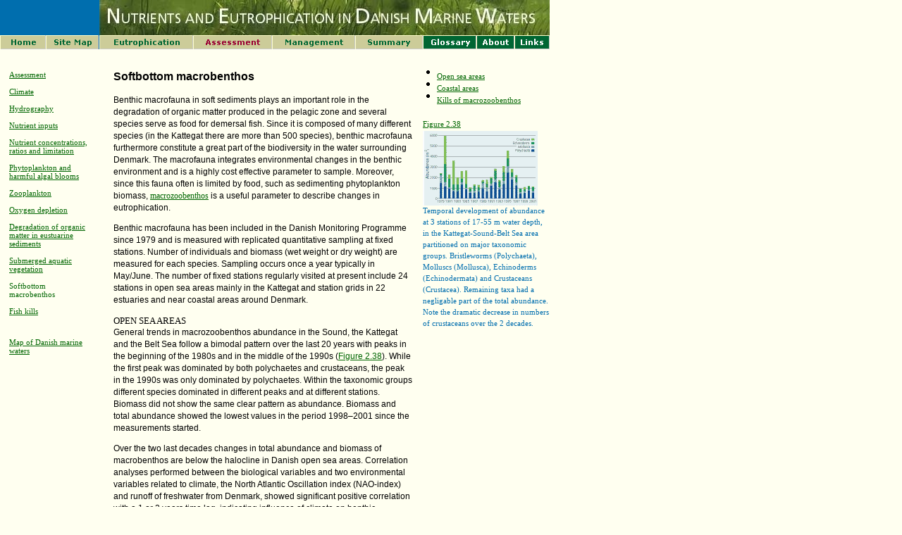

--- FILE ---
content_type: text/html
request_url: https://www2.dmu.dk/1_Viden/2_Miljoe-tilstand/3_vand/4_eutrophication/macrobenthos.asp
body_size: 39467
content:
<!DOCTYPE HTML PUBLIC "-//W3C//DTD HTML 4.01 Transitional//EN">
<html>
<head>
<title>Nutrients and Eutrophication in Danish Marine Waters - Softbottom macrobenthos</title>
<META name="Description" content="Overloading with nitrogen, phosphorus and organic matter can result in 
        a series of undesirable effects. The ma- jor impacts of eutrophication 
        include changes in the structure and functioning of marine ecosystems 
        and reduction of biodiversity.">
<!--Beskrivelse af sidens indhold. Max 160 tegn-->
<META name="Keywords" content="nutrient, enrichment, eutrophication, definition, marine">
<meta http-equiv="Content-Type" content="text/html; charset=iso-8859-1">
<link rel=stylesheet type="text/css"
href="eutrophication.css">
<script language="JavaScript" type="text/JavaScript">

<!--
function MM_preloadImages() { //v3.0
  var d=document; if(d.images){ if(!d.MM_p) d.MM_p=new Array();
    var i,j=d.MM_p.length,a=MM_preloadImages.arguments; for(i=0; i<a.length; i++)
    if (a[i].indexOf("#")!=0){ d.MM_p[j]=new Image; d.MM_p[j++].src=a[i];}}
}

function MM_findObj(n, d) { //v4.01
  var p,i,x;  if(!d) d=document; if((p=n.indexOf("?"))>0&&parent.frames.length) {
    d=parent.frames[n.substring(p+1)].document; n=n.substring(0,p);}
  if(!(x=d[n])&&d.all) x=d.all[n]; for (i=0;!x&&i<d.forms.length;i++) x=d.forms[i][n];
  for(i=0;!x&&d.layers&&i<d.layers.length;i++) x=MM_findObj(n,d.layers[i].document);
  if(!x && d.getElementById) x=d.getElementById(n); return x;
}

function MM_nbGroup(event, grpName) { //v6.0
  var i,img,nbArr,args=MM_nbGroup.arguments;
  if (event == "init" && args.length > 2) {
    if ((img = MM_findObj(args[2])) != null && !img.MM_init) {
      img.MM_init = true; img.MM_up = args[3]; img.MM_dn = img.src;
      if ((nbArr = document[grpName]) == null) nbArr = document[grpName] = new Array();
      nbArr[nbArr.length] = img;
      for (i=4; i < args.length-1; i+=2) if ((img = MM_findObj(args[i])) != null) {
        if (!img.MM_up) img.MM_up = img.src;
        img.src = img.MM_dn = args[i+1];
        nbArr[nbArr.length] = img;
    } }
  } else if (event == "over") {
    document.MM_nbOver = nbArr = new Array();
    for (i=1; i < args.length-1; i+=3) if ((img = MM_findObj(args[i])) != null) {
      if (!img.MM_up) img.MM_up = img.src;
      img.src = (img.MM_dn && args[i+2]) ? args[i+2] : ((args[i+1])? args[i+1] : img.MM_up);
      nbArr[nbArr.length] = img;
    }
  } else if (event == "out" ) {
    for (i=0; i < document.MM_nbOver.length; i++) {
      img = document.MM_nbOver[i]; img.src = (img.MM_dn) ? img.MM_dn : img.MM_up; }
  } else if (event == "down") {
    nbArr = document[grpName];
    if (nbArr)
      for (i=0; i < nbArr.length; i++) { img=nbArr[i]; img.src = img.MM_up; img.MM_dn = 0; }
    document[grpName] = nbArr = new Array();
    for (i=2; i < args.length-1; i+=2) if ((img = MM_findObj(args[i])) != null) {
      if (!img.MM_up) img.MM_up = img.src;
      img.src = img.MM_dn = (args[i+1])? args[i+1] : img.MM_up;
      nbArr[nbArr.length] = img;
  } }
}
//-->
</script>
<script language="JavaScript" type="text/JavaScript">

<!--
function MM_reloadPage(init) {  //reloads the window if Nav4 resized
  if (init==true) with (navigator) {if ((appName=="Netscape")&&(parseInt(appVersion)==4)) {
    document.MM_pgW=innerWidth; document.MM_pgH=innerHeight; onresize=MM_reloadPage; }}
  else if (innerWidth!=document.MM_pgW || innerHeight!=document.MM_pgH) location.reload();
}
MM_reloadPage(true);
//-->
</script>
<SCRIPT LANGUAGE=JAVASCRIPT TYPE="TEXT/JAVASCRIPT">
	<!-- Dette script er nu usynligt for gamle browsere
	function newWindow(newContent)
 		{
  		winContent = window.open(newContent, 'nextWin', 'left=100 top=0, width=800, toolbar=yes, scrollbars=yes, resizable=yes')         
 		}
	 //  -->// Stop hiding from old browsers -->
</SCRIPT>
<!--Dette script styrer ordbogsopslag-->
<SCRIPT LANGUAGE=JAVASCRIPT TYPE="TEXT/JAVASCRIPT">
	<!-- Dette script er nu usynligt for gamle browsere
	function openWindow(newContent)
 		{
  		winContent = window.open(newContent, 'nextWin', 'left=100 top=0, width=450, height=300, scrollbars=yes, resizable=yes')         
 		}
	 //  -->// Stop hiding from old browsers -->
</SCRIPT>
</head>

<body bgcolor="#fffff0"  leftMargin=0 topMargin=0 rightMargin=0 bottommargin="0" onLoad="MM_preloadImages('menu_files/home_mo.gif','menu_files/Eutrophication_mo.gif','menu_files/Assessment_mo.gif','menu_files/site_map_mo.gif','menu_files/Management_mo.gif','menu_files/about_mo.gif','menu_files/link_mo.gif','menu_files/summary_mo.gif','menu_files/glossary_mo.gif','menu_files/Assessment.gif')">
<table width="780" border="0" cellpadding="0" cellspacing="0" height="100%">
  <tr> 
    <td width="141" height="50" bgcolor="#006EAE"><div align="right"></div></td>
    <td width="639" height="50" colspan="4" bgcolor="#fffff0">
<div align="left"><img src="menu_files/header.jpg" width="639" height="50"></div></td>
  </tr>
  <tr> 
    <td width="141" height="20"><div align="right"><a href="default.htm" target="_top" onClick="MM_nbGroup('down','group1','home','menu_files/home_mo.gif',1)" onMouseOver="MM_nbGroup('over','home','menu_files/home_mo.gif','menu_files/home_mo.gif',1)" onMouseOut="MM_nbGroup('out')"><img src="menu_files/home.gif" alt="Front page" name="home" width="65" height="20" border="0" onload=""></a><a href="sitemap.htm" target="_top" onClick="MM_nbGroup('down','group1','sitemap','menu_files/site_map_mo.gif',1)" onMouseOver="MM_nbGroup('over','sitemap','menu_files/site_map_mo.gif','menu_files/site_map_mo.gif',1)" onMouseOut="MM_nbGroup('out')"><img name="sitemap" src="menu_files/site_map.gif" border="0" alt="Site map" onload=""></a></div></td>
    <td height="20" colspan="3" background="menu_files/menu_bg.gif"><div align="left"><a href="background.htm" target="_top" onClick="MM_nbGroup('down','group1','eutrophication','menu_files/Eutrophication_mo.gif',1)" onMouseOver="MM_nbGroup('over','eutrophication','menu_files/Eutrophication_mo.gif','menu_files/Eutrophication_mo.gif',1)" onMouseOut="MM_nbGroup('out')"><img name="eutrophication" src="menu_files/Eutrophication.gif" border="0" alt="eutrophication" onload=""></a><a href="javascript:;" target="_top" onClick="MM_nbGroup('down','group1','assessment','menu_files/Assessment_mo.gif',1)" onMouseOver="MM_nbGroup('over','assessment','menu_files/Assessment_mo.gif','menu_files/Assessment_mo.gif',1)" onMouseOut="MM_nbGroup('out')"><img name="assessment" src="menu_files/Assessment_mo.gif" border="0" alt="Assessment" onload="MM_nbGroup('init','group1','assessment','menu_files/Assessment.gif',1)"></a><a href="management.htm" target="_top" onClick="MM_nbGroup('down','group1','management','menu_files/Management_mo.gif',1)" onMouseOver="MM_nbGroup('over','management','menu_files/Management_mo.gif','menu_files/Management_mo.gif',1)" onMouseOut="MM_nbGroup('out')"><img name="management" src="menu_files/Management.gif" border="0" alt="Management" onload=""></a><a href="Summary.asp" target="_top" onClick="MM_nbGroup('down','group1','summary','menu_files/summary_mo.gif',1)" onMouseOver="MM_nbGroup('over','summary','menu_files/summary_mo.gif','menu_files/summary_mo.gif',1)" onMouseOut="MM_nbGroup('out')"><img name="summary" src="menu_files/summary.gif" border="0" alt="Summary" onload=""></a></div></td>
    <td width="180" height="20"><div align="left"><a href="glossary.asp" target="_top" onClick="MM_nbGroup('down','group1','glossary','menu_files/glossary_mo.gif',1)" onMouseOver="MM_nbGroup('over','glossary','menu_files/glossary_mo.gif','menu_files/glossary_mo.gif',1)" onMouseOut="MM_nbGroup('out')"><img name="glossary" src="menu_files/glossary.gif" border="0" alt="Glossary" onload=""></a><a href="about.htm" target="_top" onClick="MM_nbGroup('down','group1','about','menu_files/about_mo.gif',1)" onMouseOver="MM_nbGroup('over','about','menu_files/about_mo.gif','menu_files/about_mo.gif',1)" onMouseOut="MM_nbGroup('out')"><img name="about" src="menu_files/about.gif" border="0" alt="about the report" onload=""></a><a href="links.htm" target="_top" onClick="MM_nbGroup('down','group1','Links','menu_files/link_mo.gif',1)" onMouseOver="MM_nbGroup('over','Links','menu_files/link_mo.gif','menu_files/link_mo.gif',1)" onMouseOut="MM_nbGroup('out')"><img name="Links" src="menu_files/link.gif" border="0" alt="Links" onload=""></a></div></td>
  </tr>
  <tr> 
    <td width="141" rowspan="2" valign="top" style="border-right: 1 solid #006EAE" class="leftframe"> 
      <div align="right"> 
        <table width="140" border="0" cellspacing="0" cellpadding="0" class="leftframe">
          <tr>
            <td width="12">&nbsp;</td>
            <td height="30">&nbsp;</td>
            <td width="10">&nbsp;</td>
          </tr>
		  <tr>
            <td width="12">&nbsp;</td>
            <td><a href="assessment.htm">Assessment</a></td>
            <td width="10">&nbsp;</td>
          </tr>
          <tr>
            <td width="12" height="5">&nbsp;</td>
            <td height="5">&nbsp;</td>
            <td width="10" height="5">&nbsp;</td>
          </tr>
          <tr>
            <td width="12">&nbsp;</td>
            <td ><a href="climate.asp">Climate</a></td>
            <td width="10">&nbsp;</td>
          </tr>
		  <tr>
            <td width="12">&nbsp;</td>
            <td>&nbsp;</td>
            <td width="10">&nbsp;</td>
          </tr>
		  <tr>
            <td width="12">&nbsp;</td>
            <td><a href="hydrography.asp">Hydrography</a></td>
            <td width="10">&nbsp;</td>
          </tr>
		  <tr>
            <td width="12">&nbsp;</td>
            <td>&nbsp;</td>
            <td width="10">&nbsp;</td>
          </tr>
		  <tr>
            <td width="12">&nbsp;</td>
            <td><a href="inputs.asp">Nutrient inputs</a></td>
            <td width="10">&nbsp;</td>
          </tr>
		  <tr>
            <td width="12" height="5">&nbsp;</td>
            <td height="5">&nbsp;</td>
            <td width="10" height="5">&nbsp;</td>
          </tr>
		  <tr>
            <td width="12" height="5">&nbsp;</td>
            <td height="5"><a href="nutrient.asp">Nutrient concentrations, ratios 
              and limitation</a></td>
            <td width="10" height="5">&nbsp;</td>
          </tr>
		  <tr>
            <td width="12" height="5">&nbsp;</td>
            <td height="5">&nbsp;</td>
            <td width="10" height="5">&nbsp;</td>
          </tr>
		  <tr>
            <td width="12" height="5">&nbsp;</td>
            <td height="5"><a href="phytoplankton.asp">Phytoplankton and harmful 
              algal blooms</a></td>
            <td width="10" height="5">&nbsp;</td>
          </tr>
		   <tr>
            <td width="12" height="5">&nbsp;</td>
            <td height="5">&nbsp;</td>
            <td width="10" height="5">&nbsp;</td>
          </tr>
		  <tr>
            <td width="12" height="5">&nbsp;</td>
            <td height="5"><a href="zooplankton.asp">Zooplankton</a></td>
            <td width="10" height="5">&nbsp;</td>
          </tr>
		   <tr>
            <td width="12" height="5">&nbsp;</td>
            <td height="5">&nbsp;</td>
            <td width="10" height="5">&nbsp;</td>
          </tr>
		  <tr>
            <td width="12" height="5">&nbsp;</td>
            <td height="5"><a href="oxygen.asp">Oxygen depletion</a></td>
            <td width="10" height="5">&nbsp;</td>
          </tr>
		   <tr>
            <td width="12" height="5">&nbsp;</td>
            <td height="5">&nbsp;</td>
            <td width="10" height="5">&nbsp;</td>
          </tr>
		  <tr>
            <td width="12" height="5">&nbsp;</td>
            <td height="5"><a href="degradation.asp">Degradation of organic matter 
              in eustuarine sediments</a></td>
            <td width="10" height="5">&nbsp;</td>
          </tr>
		   <tr>
            <td width="12" height="5">&nbsp;</td>
            <td height="5">&nbsp;</td>
            <td width="10" height="5">&nbsp;</td>
          </tr>
		  <tr>
            <td width="12" height="5">&nbsp;</td>
            <td height="5"><a href="vegetation.asp">Submerged aquatic vegetation</a></td>
            <td width="10" height="5">&nbsp;</td>
          </tr>
		   <tr>
            <td width="12" height="5">&nbsp;</td>
            <td height="5">&nbsp;</td>
            <td width="10" height="5">&nbsp;</td>
          </tr>
		  <tr>
            <td width="12" height="5">&nbsp;</td>
            <td height="5" class="leftframeactive">Softbottom macrobenthos</td>
            <td width="10" height="5">&nbsp;</td>
          </tr>
		   <tr>
            <td width="12" height="5">&nbsp;</td>
            <td height="5">&nbsp;</td>
            <td width="10" height="5">&nbsp;</td>
          </tr>
		  <tr>
            <td width="12" height="5">&nbsp;</td>
            <td height="5"><a href="fish.asp">Fish kills</a></td>
            <td width="10" height="5">&nbsp;</td>
          </tr>
        <tr> 
            <td height="5">&nbsp;</td>
            <td height="5" style="border-bottom: 1 solid #006600">&nbsp;</td>
            <td height="5">&nbsp;</td>
          </tr>
          
		  </table>
          
        <table width="140" border="0" cellspacing="0" cellpadding="0" class="leftframe">
          <tr> 
            <td height="5">&nbsp;</td>
            <td height="5"><a href="map.htm" class="leftframe">Map 
              of Danish marine waters</a></td>
            <td height="5">&nbsp;</td>
          </tr>
          <tr> 
            <td width="12" height="5">&nbsp;</td>
            <td height="5">&nbsp;</td>
            <td width="10" height="5">&nbsp;</td>
          </tr>
        </table>
      </div></td>
	  
    <td width="20" rowspan="2" valign="top"><img src="menu_files/leftmargen_transparent.gif" width="20" height="10"></td>
    <td height="30" valign="top"></td>
    <td width="15" rowspan="2" valign="top"><img src="menu_files/rightmargen_transparent_15p.gif" width="15" height="10"></td>
    <td width="180" height="30" rowspan="2" valign="top"> <table width="180" border="0" cellpadding="0" cellspacing="0" class="rightnavigation" >
        <tr> 
          <td height="30" colspan="3">&nbsp;</td>
        </tr>
        <tr> 
          <td width="10" align="right" valign="baseline"><img src="menu_files/prik.gif" width="5" height="5"></td>
          <td width="10">&nbsp;</td>
          <td><a href="#opensea">Open sea areas</a></td>
        </tr>
        <tr> 
          <td width="10" align="right" valign="baseline"><img src="menu_files/prik.gif" width="5" height="5"></td>
          <td width="10">&nbsp;</td>
          <td><a href="#coastal">Coastal areas</a></td>
        </tr>
        <tr> 
          <td width="10" align="right" valign="baseline"><img src="menu_files/prik.gif" width="5" height="5"></td>
          <td width="10">&nbsp;</td>
          <td><a href="#kills">Kills of macrozoobenthos</a></td>
        </tr>
        <tr> 
          <td width="10" align="right" valign="baseline">&nbsp;</td>
          <td width="10">&nbsp;</td>
          <td>&nbsp;</td>
        </tr>
      </table>
      <table width="180" border="0" cellspacing="0" cellpadding="0">
        <tr> 
          <td width="180"><span class="figtextbold"><a href="javascript:newWindow('figures/fig_2.38.asp')">Figure 
            2.38</a></span></td>
        </tr>
        <tr>
          <td><a href="javascript:newWindow('figures/fig_2.38.asp')"><img src="figurefiles/L_2.38.gif" width="163" height="106" border="0"></a></td>
        </tr>
        <tr> 
          <td>
            <span class="figtext">
Temporal development of abundance at 3 stations of 17-55 m water depth, in the Kattegat-Sound-Belt  Sea area partitioned on major taxonomic groups. Bristleworms (Polychaeta), Molluscs (Mollusca), Echinoderms (Echinodermata) and Crustaceans (Crustacea). Remaining taxa had  a negligable part of the total abundance. Note the dramatic decrease in numbers of crustaceans over the 2 decades.
</span>
          </td>
        </tr>
        <tr> 
          <td>&nbsp;</td>
        </tr>
        <tr> 
          <td>&nbsp;</td>
        </tr>
      </table>
      
    </td>
  </tr>
  <tr> 
    <td valign="top"><h2>Softbottom macrobenthos</h2>
      <p>Benthic macrofauna in soft sediments plays an important role in the degradation 
        of organic matter produced in the pelagic zone and several species serve 
        as food for demersal fish. Since it is composed of many different species 
        (in the Kattegat there are more than 500 species), benthic macrofauna 
        furthermore constitute a great part of the biodiversity in the water surrounding 
        Denmark. The macrofauna integrates environmental changes in the benthic 
        environment and is a highly cost effective parameter to sample. Moreover, 
        since this fauna often is limited by food, such as sedimenting phytoplankton 
        biomass, <a href="javascript:openWindow('glossary/macrozoobenthos.asp')"><span class="glossary">macrozoobenthos</span></a> 
        is a useful parameter to describe changes in eutrophication. </p>
      <p>Benthic macrofauna has been included in the Danish Monitoring Programme 
        since 1979 and is measured with replicated quantitative sampling at fixed 
        stations. Number of individuals and biomass (wet weight or dry weight) 
        are measured for each species. Sampling occurs once a year typically in 
        May/June. The number of fixed stations regularly visited at present include 
        24 stations in open sea areas mainly in the Kattegat and station grids 
        in 22 estuaries and near coastal areas around Denmark. <a name="opensea"></a></p>
      <p><span class="headerbold">OPEN SEA AREAS</span><br>
        General trends in macrozoobenthos abundance in the Sound, the Kattegat 
        and the Belt Sea follow a bimodal pattern over the last 20 years with 
        peaks in the beginning of the 1980s and in the middle of the 1990s (<a href="javascript:newWindow('figures/fig_2.38.asp')">Figure 
        2.38</a>). While the first peak was dominated by both polychaetes and 
        crustaceans, the peak in the 1990s was only dominated by polychaetes. 
        Within the taxonomic groups different species dominated in different peaks 
        and at different stations. Biomass did not show the same clear pattern 
        as abundance. Biomass and total abundance showed the lowest values in 
        the period 1998&#8211;2001 since the measurements started. </p>
      <p>Over the two last decades changes in total abundance and biomass of macrobenthos 
        are below the halocline in Danish open sea areas. Correlation analyses 
        performed between the biological variables and two environmental variables 
        related to climate, the North Atlantic Oscillation index (NAO-index) and 
        runoff of freshwater from Denmark, showed significant positive correlation 
        with a 1 or 2 years time lag, indicating influence of climate on benthic 
        variations (<a href="References.htm#Henriksen2001">Henriksen et al. 2001</a>). 
        In particular winter nutrient input, and the spring phytoplankton bloom, 
        most likely influences the abundance of benthic macrofauna. </p>
      <p>However, correcting for the linear effects of runoff, the general pattern 
        in abundance is still there, suggesting the importance of other factors 
        hitherto not identified. Some evidence indicates that reduced nitrogen 
        nutrient concentrations and possibly reduced diatom abundance, when corrected 
        for runoff, may have reinforced the decrease in benthos stocks in recent 
        years.<a name="coastal"></a></p>
      <p><span class="headerbold">COASTAL AREAS</span><br>
        From 1998 the monitoring strategy for estuaries and coastal areas was 
        changed from measurements on single stations to measurements on grids 
        of stations in each area. Benthic fauna data sampled with consistent methods 
        are now available from 25 different estuarine and bay areas from the period 
        1998 to 2001. Unlike the open Kattegat and the Belt Sea, where faunal 
        changes in total abundance and biomass to a large degree are synchronised 
        between stations, changes in coastal areas do not seem to be synchronised 
        to the same degree. This is exemplified in <a href="#table210">Table 2.10</a> 
        where total number of species in the 4 years are shown for each coastal 
        area. The number of areas with increasing species numbers are about the 
        same as the decreasing ones. Reasons for lack of synchrony between coastal 
        areas is probably local factors like oxygen deficiency. For example, in 
        Mariager Fjord fauna was more or less exterminated by oxygen deficiency 
        in 1997 and thereafter a succession of species have taken place reflected 
        by increasing number of species. In conclusion, there are no general synchronous 
        changes in abundance, biomass or number of species in coastal areas over 
        the last 4 years.<a name="kills" id="kills"></a></p>
      <p><span class="headerbold">KILLS OF MACROZOOBENTHOS</span><br>
        The increase in oxygen consumption due to enhanced loads of organic matter 
        to the bottom can lead to oxygen depletion and death of benthic fauna. 
        Though these events are not part of the monitoring programme, many of 
        the events are still recorded (<a href="#table211">see Table 2.11</a>).</p>
      <p> There are examples from Danish marine areas, like the southern Little 
        Belt, where severe acute oxygen depletion and probably kills of macrobenthos 
        have been an almost regular yearly event since the beginning of the last 
        century. However, the area in the southern Little Belt where macrobenthos 
        suffer from oxygen depletion is in recent years five times larger than 
        100 years ago (<a href="References.htm#MarinID1988">Marin ID 1988</a>). 
        Large scale oxygen depletion events with kills of macrobenthos belong 
        to the present. A well known example is from 1986 when fishermen caught 
        dead Norwegian lobsters (<em>Nephros norvegicus</em>) in the Kattegat. 
        It is also likely that 2002 will be well-known for the extended oxygen 
        depletion and resulting kills of macrobenthos.<a name="table210"></a></p>
      <p><span class="figtextbold">Table 2.10</span><br>
        <span class="figtext">Changes in macrofauna species numbers 1998-2001 
        in 25 coastal areas in Denmark. The first coloumn denotes total sampling 
        area.<br>
        <img src="images/red_square.gif" width="8" height="8"> denotes a decrease 
        compared to previous sampling<br>
        <img src="images/green_square.gif" width="8" height="8"> denotes an increase 
        <br>
        <img src="images/blue_square.gif" width="8" height="8"> denotes no difference</span></p>
      <table width="424" border="0" cellspacing="0" cellpadding="5" bgcolor="f0f7fb" class="boxtext">
        <tr> 
          <td><strong>Coastal area</strong></td>
          <td><div align="right"><strong>m<hyp>2</hyp></strong></div></td>
          <td><div align="center"><strong>1998</strong></div></td>
          <td><div align="center"><strong>1999</strong></div></td>
          <td><div align="center"><strong>2000</strong></div></td>
          <td><div align="center"><strong>2001</strong></div></td>
        </tr>
        <tr> 
          <td>Roskilde Bredning</td>
          <td><div align="right">0.51</div></td>
          <td><div align="center">29</div></td>
          <td bgcolor="88bfe3"> <div align="center">29</div></td>
          <td bgcolor="#FF0000"> <div align="center">23</div></td>
          <td bgcolor="#33CC00"> <div align="center">30</div></td>
        </tr>
        <tr> 
          <td>Horsens Fjord</td>
          <td><div align="right">0.61</div></td>
          <td><div align="center">-</div></td>
          <td><div align="center">24</div></td>
          <td bgcolor="88bfe3"> <div align="center">24</div></td>
          <td bgcolor="#33CC00"> <div align="center">40</div></td>
        </tr>
        <tr> 
          <td>Vejle Fjord</td>
          <td><div align="right">10.07</div></td>
          <td><div align="center">-</div></td>
          <td><div align="center">52</div></td>
          <td bgcolor="#FF0000"> <div align="center">36</div></td>
          <td bgcolor="#33CC00"> <div align="center">55</div></td>
        </tr>
        <tr> 
          <td>Kolding Fjord</td>
          <td><div align="right">5.54</div></td>
          <td><div align="center">-</div></td>
          <td><div align="center">57</div></td>
          <td bgcolor="#FF0000"> <div align="center">36</div></td>
          <td bgcolor="#33CC00"> <div align="center">61</div></td>
        </tr>
        <tr> 
          <td>Ringk&oslash;bing Fjord</td>
          <td><div align="right">7.15</div></td>
          <td><div align="center">20</div></td>
          <td bgcolor="#33CC00"> <div align="center">22</div></td>
          <td bgcolor="#33CC00"> <div align="center">22</div></td>
          <td bgcolor="#FF0000"> <div align="center">17</div></td>
        </tr>
        <tr> 
          <td>Nissum Fjord</td>
          <td><div align="right">6.44</div></td>
          <td><div align="center">30</div></td>
          <td bgcolor="#FF0000"> <div align="center">29</div></td>
          <td bgcolor="#33CC00"> <div align="center">33</div></td>
          <td bgcolor="#FF0000"> <div align="center">28</div></td>
        </tr>
        <tr> 
          <td>Hevring Bugt</td>
          <td><div align="right">5.54</div></td>
          <td><div align="center">76</div></td>
          <td bgcolor="#FF0000"> <div align="center">69</div></td>
          <td bgcolor="#33CC00"> <div align="center">87</div></td>
          <td bgcolor="#33CC00"> <div align="center">91</div></td>
        </tr>
        <tr> 
          <td>&Oslash;resund</td>
          <td><div align="right">6.44</div></td>
          <td><div align="center">68</div></td>
          <td bgcolor="#FF0000"> <div align="center">51</div></td>
          <td bgcolor="#FF0000"> <div align="center">54</div></td>
          <td bgcolor="#FF0000"> <div align="center">52</div></td>
        </tr>
        <tr> 
          <td>K&oslash;ge Bugt, central part</td>
          <td><div align="right">6.44</div></td>
          <td><div align="center">26</div></td>
          <td bgcolor="#33CC00"> <div align="center">30</div></td>
          <td bgcolor="88bfe3"> <div align="center">28</div></td>
          <td bgcolor="#33CC00"> <div align="center">35</div></td>
        </tr>
        <tr> 
          <td>Odense Fjord</td>
          <td><div align="right">6.45</div></td>
          <td><div align="center">66</div></td>
          <td bgcolor="#33CC00"> <div align="center">78</div></td>
          <td bgcolor="#FF0000"> <div align="center">57</div></td>
          <td bgcolor="#FF0000"> <div align="center">57</div></td>
        </tr>
        <tr> 
          <td>Ringg&aring;rdbassin</td>
          <td><div align="right">5.81</div></td>
          <td><div align="center">27</div></td>
          <td bgcolor="#33CC00"> <div align="center">28</div></td>
          <td bgcolor="#FF0000"> <div align="center">25</div></td>
          <td bgcolor="#FF0000"> <div align="center">19</div></td>
        </tr>
        <tr> 
          <td>Roskilde Fjord, northern part</td>
          <td><div align="right">3.58</div></td>
          <td><div align="center">33</div></td>
          <td bgcolor="#FF0000"> <div align="center">30</div></td>
          <td bgcolor="#FF0000"> <div align="center">31</div></td>
          <td bgcolor="#33CC00"> <div align="center">37</div></td>
        </tr>
        <tr> 
          <td>Isefjord</td>
          <td><div align="right">3.15</div></td>
          <td><div align="center">24</div></td>
          <td bgcolor="#33CC00"> <div align="center">36</div></td>
          <td bgcolor="#FF0000"> <div align="center">19</div></td>
          <td bgcolor="#FF0000"> <div align="center">15</div></td>
        </tr>
        <tr> 
          <td>Kattegat</td>
          <td><div align="right">2.86</div></td>
          <td><div align="center">63</div></td>
          <td bgcolor="#FF0000"> <div align="center">51</div></td>
          <td bgcolor="#33CC00"> <div align="center">61</div></td>
          <td bgcolor="#33CC00"> <div align="center">66</div></td>
        </tr>
        <tr> 
          <td>Lilleb&aelig;lt</td>
          <td><div align="right">5.54</div></td>
          <td><div align="center">35</div></td>
          <td bgcolor="#33CC00"> <div align="center">50</div></td>
          <td bgcolor="#33CC00"> <div align="center">51</div></td>
          <td bgcolor="#FF0000"> <div align="center">27</div></td>
        </tr>
        <tr> 
          <td>Karreb&aelig;ksminde Bugt</td>
          <td><div align="right">6.57</div></td>
          <td><div align="center">40</div></td>
          <td bgcolor="#FF0000"> <div align="center">28</div></td>
          <td bgcolor="#33CC00"> <div align="center">37</div></td>
          <td bgcolor="#FF0000"> <div align="center">31</div></td>
        </tr>
        <tr> 
          <td>Skive Fjord</td>
          <td><div align="right">6.44</div></td>
          <td><div align="center">31</div></td>
          <td bgcolor="#33CC00"> <div align="center">36</div></td>
          <td bgcolor="#FF0000"> <div align="center">24</div></td>
          <td bgcolor="#33CC00"> <div align="center">41</div></td>
        </tr>
        <tr> 
          <td>Nissum Bredning</td>
          <td><div align="right">6.44</div></td>
          <td><div align="center">33</div></td>
          <td bgcolor="#FF0000"> <div align="center">31</div></td>
          <td bgcolor="#33CC00"> <div align="center">49</div></td>
          <td bgcolor="#FF0000"> <div align="center">34</div></td>
        </tr>
        <tr> 
          <td>L&oslash;gst&oslash;r Bredning</td>
          <td><div align="right">6.44</div></td>
          <td><div align="center">42</div></td>
          <td bgcolor="#FF0000"> <div align="center">34</div></td>
          <td bgcolor="#FF0000"> <div align="center">32</div></td>
          <td bgcolor="#FF0000"> <div align="center">35</div></td>
        </tr>
        <tr> 
          <td>Wadden Sea, northern part</td>
          <td><div align="right">26.66</div></td>
          <td><div align="center">43</div></td>
          <td bgcolor="88bfe3"> <div align="center">43</div></td>
          <td bgcolor="#FF0000"> <div align="center">41</div></td>
          <td bgcolor="#33CC00"> <div align="center">47</div></td>
        </tr>
        <tr> 
          <td>&Aring;rhus Bugt</td>
          <td><div align="right">6.03</div></td>
          <td><div align="center">62</div></td>
          <td bgcolor="#FF0000"> <div align="center">46</div></td>
          <td bgcolor="88bfe3"> <div align="center">54</div></td>
          <td bgcolor="#33CC00"> <div align="center">57</div></td>
        </tr>
        <tr> 
          <td>Mariager Fjord</td>
          <td><div align="right">5.54</div></td>
          <td><div align="center">17</div></td>
          <td bgcolor="#FF0000"> <div align="center">14</div></td>
          <td bgcolor="#33CC00"> <div align="center">28</div></td>
          <td bgcolor="#33CC00"> <div align="center">26</div></td>
        </tr>
        <tr> 
          <td>Flensborg Fjord</td>
          <td><div align="right">5.41</div></td>
          <td><div align="center">66</div></td>
          <td bgcolor="#FF0000"> <div align="center">30</div></td>
          <td bgcolor="#FF0000"> <div align="center">30</div></td>
          <td bgcolor="#FF0000"> <div align="center">17</div></td>
        </tr>
        <tr> 
          <td>Wadden Sea, southern part</td>
          <td><div align="right">1.98</div></td>
          <td><div align="center">41</div></td>
          <td bgcolor="#FF0000"> <div align="center">36</div></td>
          <td bgcolor="#33CC00"> <div align="center">43</div></td>
          <td bgcolor="88bfe3"> <div align="center">40</div></td>
        </tr>
        <tr> 
          <td>Niv&aring; Bugt</td>
          <td><div align="right">3.58</div></td>
          <td><div align="center">-</div></td>
          <td><div align="center">62</div></td>
          <td bgcolor="#33CC00"> <div align="center">65</div></td>
          <td bgcolor="#FF0000"> <div align="center">57</div></td>
        </tr>
        <tr> 
          <td><strong>Average species numbers</strong></td>
          <td><div align="right"></div></td>
          <td><div align="center"><strong>41.524</strong></div></td>
          <td><div align="center"><strong>39.84</strong></div></td>
          <td><div align="center"><strong>39.6</strong></div></td>
          <td><div align="center"><strong>40.6</strong></div></td>
        </tr>
      </table>
      <p> <span class="figtextbold"><a name="table211"></a><br>
        Table 2.11</span><br>
        <span class="figtext">Recorded macrozoobenthos kills and their causes 
        in Danish marine waters 1981-2003. Find the location of places at <a href="map.htm" class="leftframe">Map 
        of Danish marine waters</a>.</span></p>
      <table width="424" border="0" cellpadding="5" cellspacing="0" bgcolor="f0f7fb" class="boxtext">
        <tr valign="top"> 
          <td><strong>Year</strong></td>
          <td><strong>Place</strong></td>
          <td><strong>Cause</strong></td>
        </tr>
        <tr valign="top"> 
          <td>1981</td>
          <td>North Sea, Hevring Bugt, &Aring;rhus Bugt, P&aelig;reg&aring;rd 
            Strand, Dalby Bugt, Kal&oslash; Vig<br></td>
          <td>Oxygen depletion</td>
        </tr>
        <tr valign="top"> 
          <td>1983</td>
          <td>Lilleb&aelig;lt, Kieler Bugt</td>
          <td>Oxygen depletion</td>
        </tr>
        <tr valign="top"> 
          <td>1985</td>
          <td>Kattegat</td>
          <td>Oxygen depletion</td>
        </tr>
        <tr valign="top"> 
          <td>1986</td>
          <td>Kattegat, Kieler Bugt</td>
          <td>Oxygen depletion</td>
        </tr>
        <tr valign="top"> 
          <td>1987</td>
          <td>Sejer&oslash; Bugt, North coast of Sj&aelig;lland, southern Lilleb&aelig;lt</td>
          <td>Oxygen depletion</td>
        </tr>
        <tr valign="top"> 
          <td>1988</td>
          <td>Skagerrak, Kattegat</td>
          <td>Harmful algal bloom</td>
        </tr>
        <tr valign="top"> 
          <td>1988</td>
          <td>Southern Kattegat, Limfjord, &Aring;rhus Bugt, </td>
          <td>Oxygen depletion</td>
        </tr>
        <tr valign="top"> 
          <td>1989</td>
          <td>Horsens Fjord</td>
          <td>Oxygen depletion</td>
        </tr>
        <tr valign="top"> 
          <td>1990</td>
          <td>&Aring;rhus Bugt, Northern Lilleb&aelig;lt</td>
          <td>Oxygen depletion</td>
        </tr>
        <tr valign="top"> 
          <td>1991</td>
          <td>Haderslev Fjord</td>
          <td>Oxygen depletion</td>
        </tr>
        <tr valign="top"> 
          <td>1992</td>
          <td>Haderslev Fjord</td>
          <td>Oxygen depletion</td>
        </tr>
        <tr valign="top"> 
          <td>1993</td>
          <td>Vejle Fjord, Southern Lilleb&aelig;lt</td>
          <td>Oxygen depletion</td>
        </tr>
        <tr valign="top"> 
          <td>1994</td>
          <td>Roskilde Fjord, Limfjord, Vejle Fjord, N&oslash;rrefjord,<br>
            Flensborg Fjord, Sydfynske &Oslash;hav, Isefjord, &Aring;rhus Bugt, 
            &Aring;benr&aring; Fjord, Genner Fjord, Flensborg Fjord, Lilleb&aelig;lt<br></td>
          <td>Oxygen depletion</td>
        </tr>
        <tr valign="top"> 
          <td>1995</td>
          <td>&Aring;benr&aring; Fjord, Roskilde Fjord</td>
          <td>Oxygen depletion</td>
        </tr>
        <tr valign="top"> 
          <td>1996</td>
          <td>Limfjorden, Vejle Fjord, Lilleb&aelig;lt</td>
          <td>Oxygen depletion</td>
        </tr>
        <tr valign="top"> 
          <td>1997</td>
          <td>Mariager Fjord, Limfjorden, Nakkeb&oslash;lle Fjord, South and east 
            of M&oslash;n, Isefjord<br></td>
          <td>Oxygen depletion</td>
        </tr>
        <tr valign="top"> 
          <td>1998</td>
          <td>Southern Lilleb&aelig;lt, &Aring;benr&aring; Fjord Flensborg Fjord</td>
          <td>Oxygen depletion</td>
        </tr>
        <tr valign="top"> 
          <td>1999</td>
          <td>Limfjord, Kal&oslash; Vig, Knebel Vig, &Aring;rhus Bugt,<br>
            Horsens Fjord, Vejle Fjord, Flensborg Fjord, <br>
            sydlige B&aelig;lthav, Sydfynske &Oslash;hav<br></td>
          <td>Oxygen depletion</td>
        </tr>
        <tr valign="top"> 
          <td>2000</td>
          <td>Langelandssund, Ebeltoft Vig, &Aring;rhus Bugt,<br>
            Odense Fjord, Limfjorden<br></td>
          <td>Oxygen depletion</td>
        </tr>
        <tr valign="top"> 
          <td>2001</td>
          <td>Limfjorden, &Aring;rhus Bugt</td>
          <td>Oxygen depletion</td>
        </tr>
        <tr valign="top"> 
          <td>2002</td>
          <td>Limfjorden, &Aring;rhus Bugt, Hevring Bugt, Mariager Fjord, Oxygen 
            depletion<br>
            Vejle Fjord, &Aring;lborg Bugt, Kal&oslash; Vig, &Aring;benr&aring; 
            Fjord, <br>
            Flensborg Fjord, coastal areas north and south of Fyn, Lilleb&aelig;lt<br></td>
          <td>Oxygen depletion</td>
        </tr>
      </table>
      <p>&nbsp; </p>
      <p><br>
      </p>
      <p> 
      <table width="424" border="0">
        <tr> 
          <td width="209"> <P class=topnext>| <A href="#top" 
      ALT="Til toppen af dokumentet">Top</A> | </td>
          <td width="205"><div align="right" class="topnext">| <a href="fish.asp">Next</a> 
              | </div></td>
        </tr>
      </table></td>
  </tr>
  <tr> 
    <td width="142" height="20" style="border-right: 1 solid #006EAE; border-top: 1 solid #006EAE; border-bottom: 1 solid #006EAE">&nbsp;</td>
    <td height="20" colspan="4" style="border-top: 1 solid #006EAE; border-bottom: 1 solid #006EAE"> 
      <h5><img src="menu_files/leftmargen_transparent.gif" width="20" height="10">Danish 
        Environmental Protection Agency &amp; National Environmental Research 
        Institute &#8226; updated: 
        <SCRIPT LANGUAGE="Javascript">
<!--
var date = new Date(document.lastModified);
document.write(date.getDate()+ "-" 
+(date.getMonth()+1)+ "-" + date.getYear() + ""); 
// --> 
</SCRIPT>
      </h5></td>
  </tr>
</table>
</body>
</html>


--- FILE ---
content_type: text/css
request_url: https://www2.dmu.dk/1_Viden/2_Miljoe-tilstand/3_vand/4_eutrophication/eutrophication.css
body_size: 3360
content:
<STYLE>
BODY
{
    FONT-SIZE: 9pt;
    LINE-HEIGHT: 17px;
    FONT-FAMILY: Verdana, Arial;
    BACKGROUND-COLOR: ivory
}
P
{
    FONT-SIZE: 9pt;
    LINE-HEIGHT: 17px;
    FONT-FAMILY: Verdana, Arial;
    BACKGROUND-COLOR: ivory
}
H1
{
    MARGIN-TOP: 26px;
    FONT-WEIGHT: bold;
    FONT-SIZE: 16pt;
    MARGIN-BOTTOM: 26px;
    LINE-HEIGHT: 26px;
    FONT-FAMILY: Verdana, Arial, Helvetica
}
H2
{
    MARGIN-TOP: 0px;
    FONT-WEIGHT: bold;
    FONT-SIZE: 12pt;
    MARGIN-BOTTOM: 17px;
    LINE-HEIGHT: 17px;
    FONT-FAMILY: Verdana, Arial, Helvetica
}
H3
{
    FONT-WEIGHT: bold;
    FONT-SIZE: 10pt;
    FONT-FAMILY: Verdana
}
H4
{
    MARGIN-TOP: 15px;
    FONT-WEIGHT: bold;
    FONT-SIZE: 9pt;
    MARGIN-BOTTOM: 1px;
    LINE-HEIGHT: 17px;
    FONT-FAMILY: Verdana
}
H5
{
    FONT-WEIGHT: normal;
    FONT-SIZE: 7.5pt;
    MARGIN: 5px 10px 1px 1px;
    LINE-HEIGHT: 10px;
    FONT-FAMILY: Verdana;
    TEXT-ALIGN: left;
	}
}
A
{
    TEXT-DECORATION: none
}
A:visited
{
    COLOR: #660000
}
A:link
{
    COLOR: #006600
}
A:active
{
    COLOR: #660000
}
A:hover
{
    TEXT-DECORATION: underline
}


.leftframeactive
{
    MARGIN-TOP: 1px;
    FONT-SIZE: 8pt;
    MARGIN-BOTTOM: 20px;
    LINE-HEIGHT: 12px;
    FONT: bold;
	FONT-FAMILY: Verdana;
	COLOR: #006600;
}
.leftframe
{
    MARGIN-TOP: 1px;
    FONT-SIZE: 8pt;
    MARGIN-BOTTOM: 20px;
    LINE-HEIGHT: 12px;
    FONT-FAMILY: Verdana
}
.rightnavigation
{
    LINE-HEIGHT: 17px;
    FONT-SIZE: 8pt;
    FONT-FAMILY: Verdana
}
.frontpageheader
{
    MARGIN-TOP: 1px;
    FONT-SIZE: 9pt;
    LINE-HEIGHT: 16px;
    FONT-FAMILY: Verdana;
	COLOR: #ffffff;
	font-weight: bold;
	
}
.frontpagetext
{
    MARGIN-TOP: 1px;
    FONT-SIZE: 8pt;
    LINE-HEIGHT: 16px;
    FONT-FAMILY: Verdana
}
.topnext
{
    MARGIN-TOP: 1px;
    FONT-SIZE: 8pt;
    MARGIN-BOTTOM: 20px;
    LINE-HEIGHT: 12px;
    FONT-FAMILY: Verdana
}
.figtext
{
    MARGIN-TOP: 3px;
	LINE-HEIGHT: 16px;
    FONT-SIZE: 8pt;
    MARGIN-BOTTOM: 1px;
    FONT-FAMILY: Verdana;
	COLOR: #006eae
}
.figtextbold
{
    MARGIN-TOP: 20px;
	LINE-HEIGHT: 18px;
    FONT-SIZE: 8pt;
    MARGIN-BOTTOM: 1px;
    FONT-FAMILY: Verdana;
	FONT: bold;
	COLOR: #000000
}
.headerbold
{
    FONT-SIZE: 10pt;
    FONT-FAMILY: Verdana;
	FONT: bold;
	}
	.glossary
{
    
    FONT-FAMILY: Verdana;
	FONT: bold;
	}
	.verdana10 {
	font-family: Verdana, Arial, Helvetica, sans-serif;
	font-size: 10pt;
	font-weight: normal;
	color: #000000;
}
.whitebold {
	font-family: Verdana, Arial, Helvetica, sans-serif;
	font-size: 10pt;
	font-weight: bold;
	color: #ffffff;
}
.boxtext {
	font-family: Verdana, Arial, Helvetica, sans-serif;
	LINE-HEIGHT: 16px;
	font-size: 8pt;
	font-weight: normal;
	color: #000000;
}
.data
{
    MARGIN-TOP: 20px;
	LINE-HEIGHT: 18px;
    FONT-SIZE: 10pt;
    MARGIN-BOTTOM: 1px;
    FONT-FAMILY: Verdana;
	FONT: bold;
	COLOR: #000000;
}
.closewindow
{
    MARGIN-TOP: 20px;
	LINE-HEIGHT: 18px;
    FONT-SIZE: 10pt;
    MARGIN-BOTTOM: 1px;
    FONT-FAMILY: Verdana;
	Background: #ffffff
	
}
.SMALL
{
    FONT-SIZE: 7.5pt;
    FONT-FAMILY: Verdana
}
uL {font: 10pt "Verdana"}
OL {font: 10pt "Verdana"}

.list {
	list-style-position: outside;
	font-family: Verdana, Arial, Helvetica, sans-serif;

}

</STYLE>
